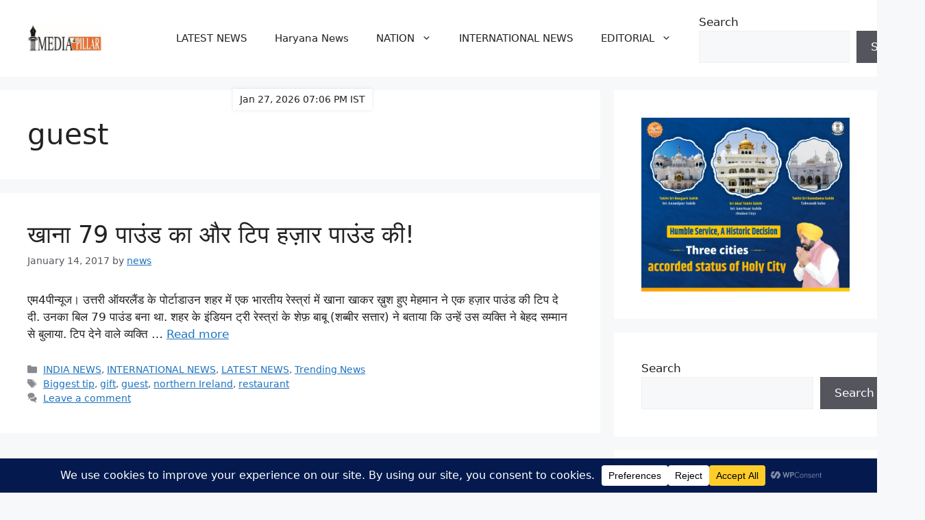

--- FILE ---
content_type: text/html; charset=utf-8
request_url: https://www.google.com/recaptcha/api2/aframe
body_size: 268
content:
<!DOCTYPE HTML><html><head><meta http-equiv="content-type" content="text/html; charset=UTF-8"></head><body><script nonce="PCpc0QgkKPEMYoHEqMj-1w">/** Anti-fraud and anti-abuse applications only. See google.com/recaptcha */ try{var clients={'sodar':'https://pagead2.googlesyndication.com/pagead/sodar?'};window.addEventListener("message",function(a){try{if(a.source===window.parent){var b=JSON.parse(a.data);var c=clients[b['id']];if(c){var d=document.createElement('img');d.src=c+b['params']+'&rc='+(localStorage.getItem("rc::a")?sessionStorage.getItem("rc::b"):"");window.document.body.appendChild(d);sessionStorage.setItem("rc::e",parseInt(sessionStorage.getItem("rc::e")||0)+1);localStorage.setItem("rc::h",'1769520995883');}}}catch(b){}});window.parent.postMessage("_grecaptcha_ready", "*");}catch(b){}</script></body></html>